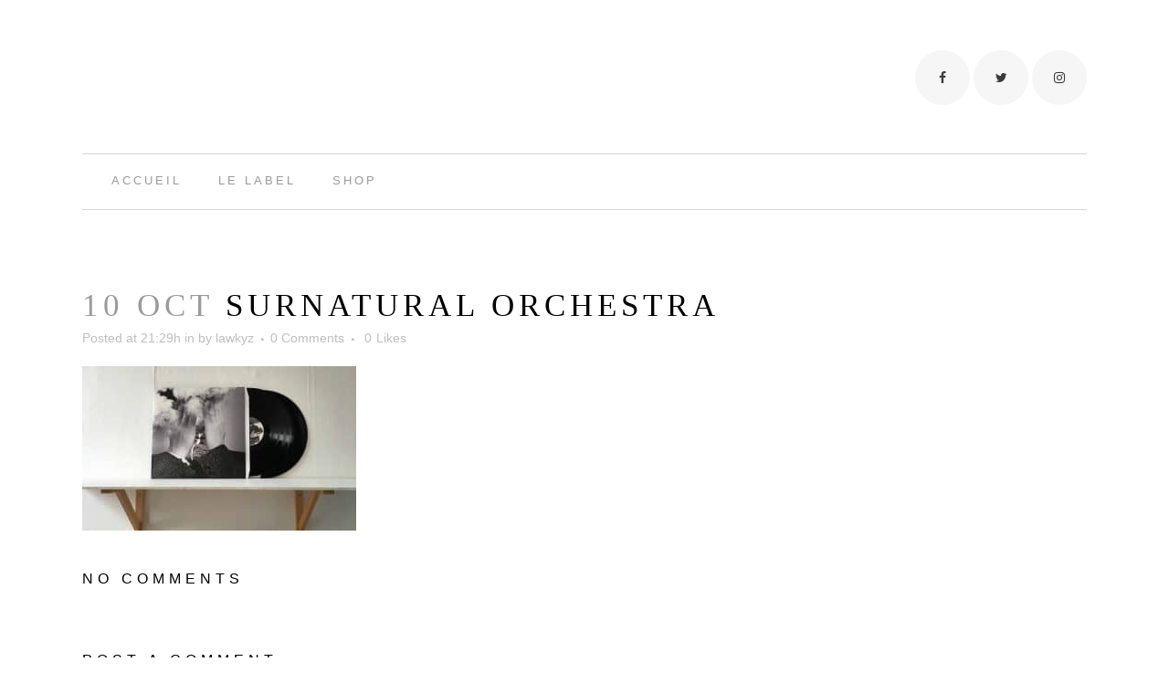

--- FILE ---
content_type: text/css; charset=utf-8
request_url: https://www.sound-sculpture.fr/site/wp-content/cache/min/1/site/wp-content/themes/soundsculpture/css/style_dynamic_responsive.css?ver=1725980658
body_size: 283
content:
@media only screen and (max-width:1000px){.header_bottom{background-color:#fff}.header_bottom,nav.mobile_menu{background-color:#ffffff!important}}@media only screen and (min-width:480px) and (max-width:768px){section.parallax_section_holder{height:auto!important;min-height:400px}}@media only screen and (max-width:480px){section.parallax_section_holder{height:auto!important;min-height:400px}.footer_bottom{line-height:33px}}

--- FILE ---
content_type: text/css; charset=utf-8
request_url: https://www.sound-sculpture.fr/site/wp-content/cache/min/1/site/wp-content/themes/soundsculpture-child/style.css?ver=1725980658
body_size: 405
content:
.woocommerce table.cart div.coupon .input-text,.woocommerce-page table.cart div.coupon .input-text{background-color:#3b3a3c}.portfolio_single h3{display:none}.portfolio_navigation{display:none}body .gform_wrapper .gform_body .gform_fields .gfield input[type=text]{border:1px solid #CCC}body .gform_wrapper .gform_body .gform_fields .gfield input[type=email]{border:1px solid #CCC}body .gform_wrapper .gform_body .gform_fields .gfield textarea{border:1px solid #CCC}body .gform_wrapper .gform_body .gform_fields .gfield input[type=tel]{border:1px solid #CCC}body .gform_wrapper .gform_body .gform_fields .gfield .gfield_label .gfield_required{color:red}body .gform_wrapper .gform_footer input[type=submit]{background-color:#fff;border-color:#000;color:#000;text-decoration:none}body .gform_wrapper .gform_footer input[type=submit]:hover{background-color:#000;border-color:#000;color:#fff;text-decoration:none}body .gform_wrapper .gform_body .gform_fields .gfield .gform_button_select_files{background-color:#fff;border-color:#000;color:#000;text-decoration:none}.qbutton:hover{color:#FFF}